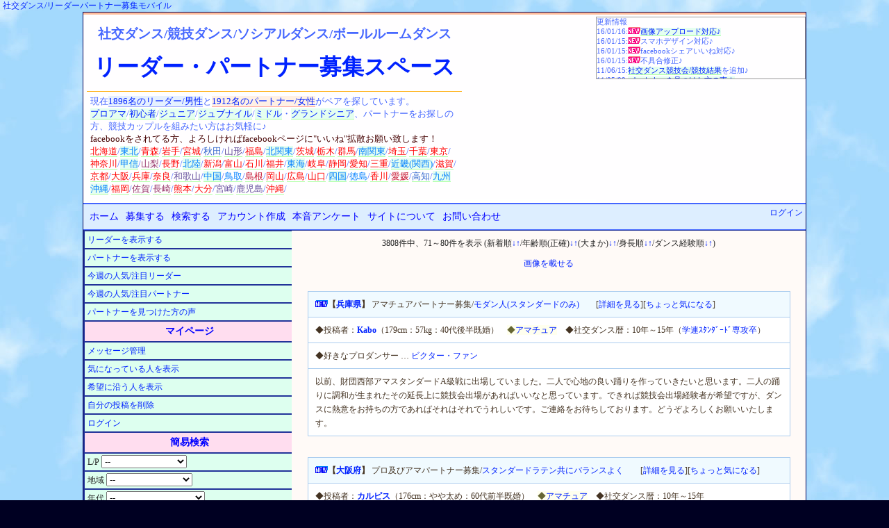

--- FILE ---
content_type: text/html;charset=euc-jp
request_url: https://www.shakodan.com/tunoru/?page_num=8&order_by=make_date-desc
body_size: 14884
content:
<html><head><title>社交ダンス/リーダーパートナー募集スペース/競技ダンス</title><meta property="og:title" content="社交ダンス/リーダーパートナー募集スペース/競技ダンス" /><meta property="og:url" content="http://wepcon.sub.jp/tunoru/" /><link rel="alternate" media="handheld" type="text/html" href="http://wepcon.sub.jp/tunoru/mobile/" />
<LINK rel=stylesheet href="style/main.css">
<meta http-equiv="Content-Type" content="text/html;" charset="EUC-JP">
<META NAME="keywords" lang="ja" content="ソシアルダンス、ボールルームダンス、ペア、カップル、ジュニア、ジュブナイル、シニア、グランドシニア">
<META name="description" content="社交ダンス競技ダンスのペア、リーダーパートナーを募集するサイトです。お見合い相手を探し、カップルで競技会、練習相手とパーティに。ソシアルダンス・ボールルームダンスを楽しもう！ジュニア/ジュブナイルからシニア/グランドシニアまで、北海道から東北/関東/中部/近畿/四国/中国/九州沖縄まで。">
<meta name="viewport" content="width=device-width,initial-scale=1">
<meta property="og:type" content="website" />
<meta property="og:image" content="http://wepcon.sub.jp/tunoru/image/samnail.jpg" />
<meta property="fb:app_id" content="1699532283667024" />
<script src="js/prototype.js" type="text/javascript" charset="EUC-JP"></script>
<script src="js/wepcon.js" type="text/javascript" charset="EUC-JP"></script>

<script src="addrajax/prototype.js"></script>
<script src="addrajax/addrajax.js" charset="UTF-8"></script>
<script><!--
    Event.observe(window,'load',function(){
        var dd = new ADDRAjax( 'pref', 'city' );
        dd.JSONDATA = 'addrajax/data';
        dd.init();
    });
//--></script>
</head>
<body>
<script async src="//pagead2.googlesyndication.com/pagead/js/adsbygoogle.js"></script>
<script>
  (adsbygoogle = window.adsbygoogle || []).push({
    google_ad_client: "ca-pub-7173966632719905",
    enable_page_level_ads: true
  });
</script>
<div id="fb-root"></div>
<script>(function(d, s, id) {
  var js, fjs = d.getElementsByTagName(s)[0];
  if (d.getElementById(id)) return;
  js = d.createElement(s); js.id = id;
  js.src = "//connect.facebook.net/ja_JP/sdk.js#xfbml=1&version=v2.5&appId=1699532283667024";
  fjs.parentNode.insertBefore(js, fjs);
}(document, 'script', 'facebook-jssdk'));</script>
<script>(function(d, s, id) {
  var js, fjs = d.getElementsByTagName(s)[0];
  if (d.getElementById(id)) return;
  js = d.createElement(s); js.id = id;
  js.src = "//connect.facebook.net/ja_JP/sdk.js#xfbml=1&version=v2.5&appId=1699532283667024";
  fjs.parentNode.insertBefore(js, fjs);
}(document, 'script', 'facebook-jssdk'));</script>
<!--
<script type="text/javascript"><!-
google_ad_client = "pub-7173966632719905";
/* 728x90, 作成済み 09/10/05 */
google_ad_slot = "6860005652";
google_ad_width = 728;
google_ad_height = 90;
//->
</script>
<script type="text/javascript"
src="http://pagead2.googlesyndication.com/pagead/show_ads.js">
</script>

<script type="text/javascript"><!-
google_ad_client = "pub-7173966632719905";
/* 728x15, 作成済み 09/10/13 */
google_ad_slot = "4338678536";
google_ad_width = 728;
google_ad_height = 15;
//->
</script>
<script type="text/javascript"
src="http://pagead2.googlesyndication.com/pagead/show_ads.js">
</script>
-->
<div align="left"><a href="http://wepcon.sub.jp/tunoru/mobile/">社交ダンス/リーダーパートナー募集モバイル</a></div>
<div id="base"><div id="ads_title_2"><!-- リパ上レスポLink -->
<ins class="adsbygoogle"
     style="display:block"
     data-ad-client="ca-pub-7173966632719905"
     data-ad-slot="8875575259"
     data-ad-format="link"></ins>
<script>
(adsbygoogle = window.adsbygoogle || []).push({});
</script>
</div><div id="title"><div class="title_1"><p class="title_sub">社交ダンス/競技ダンス/ソシアルダンス<span class="ballroomdance_pc">/ボールルームダンス</span></p><h1><a href="./">リーダー・パートナー募集スペース</a></h1><p>現在<a href="./?reqruit_type=0" class="leader">1896名のリーダー/男性</a>と<a href="./?reqruit_type=1" class="partner">1912名のパートナー/女性</a>がペアを探しています。<br><a href="./?play_style=2">プロ</a><a href="./?play_style=0">アマ</a>/<a href="./?dance_exp=1">初心者</a>/<a href="./?age_rough_group=12">ジュニア</a>/<a href="./?age_rough_group=11">ジュブナイル</a>/<a href="./?age_rough_group=14">ミドル</a>・<a href="./?age_rough_group=15">グランド</a><a href="./?age_rough_group=13">シニア</a>、パートナーをお探しの方、競技カップルを組みたい方はお気軽に♪<br><span style="color:440000">facebookをされてる方、よろしければfacebookページに"いいね"拡散お願い致します！</span><br><a style='color:rgb(3550,-1647,-3295);background-color:#ffffff;' href='?pref=北海道'>北海道</a>/<a style='color:rgb(0,127,255);' href='?pref=<東北地方>'>東北</a>/<a style='color:rgb(350,-47,-95);background-color:#ffffff;' href='?pref=青森県'>青森</a>/<a style='color:rgb(850,-297,-595);background-color:#ffffff;' href='?pref=岩手県'>岩手</a>/<a style='color:rgb(1500,-622,-1245);background-color:#ffffff;' href='?pref=宮城県'>宮城</a>/<a style='color:rgb(50,102,205);background-color:#ffffff;' href='?pref=秋田県'>秋田</a>/<a style='color:rgb(100,77,155);background-color:#ffffff;' href='?pref=山形県'>山形</a>/<a style='color:rgb(700,-222,-445);background-color:#ffffff;' href='?pref=福島県'>福島</a>/<a style='color:rgb(0,127,255);' href='?pref=<北関東>'>北関東</a>/<a style='color:rgb(1800,-772,-1545);background-color:#ffffff;' href='?pref=茨城県'>茨城</a>/<a style='color:rgb(750,-247,-495);background-color:#ffffff;' href='?pref=栃木県'>栃木</a>/<a style='color:rgb(900,-322,-645);background-color:#ffffff;' href='?pref=群馬県'>群馬</a>/<a style='color:rgb(0,127,255);' href='?pref=<南関東(首都圏)>'>南関東</a>/<a style='color:rgb(13200,-6472,-12945);background-color:#ffffff;' href='?pref=埼玉県'>埼玉</a>/<a style='color:rgb(10800,-5272,-10545);background-color:#ffffff;' href='?pref=千葉県'>千葉</a>/<a style='color:rgb(79550,-39647,-79295);background-color:#ffffff;' href='?pref=東京都'>東京</a>/<a style='color:rgb(21050,-10397,-20795);background-color:#ffffff;' href='?pref=神奈川県'>神奈川</a>/<a style='color:rgb(0,127,255);' href='?pref=<甲信地方(中部)>'>甲信</a>/<a style='color:rgb(150,52,105);background-color:#ffffff;' href='?pref=山梨県'>山梨</a>/<a style='color:rgb(700,-222,-445);background-color:#ffffff;' href='?pref=長野県'>長野</a>/<a style='color:rgb(0,127,255);' href='?pref=<北陸地方(中部)>'>北陸</a>/<a style='color:rgb(1100,-422,-845);background-color:#ffffff;' href='?pref=新潟県'>新潟</a>/<a style='color:rgb(450,-97,-195);background-color:#ffffff;' href='?pref=富山県'>富山</a>/<a style='color:rgb(300,-22,-45);background-color:#ffffff;' href='?pref=石川県'>石川</a>/<a style='color:rgb(300,-22,-45);background-color:#ffffff;' href='?pref=福井県'>福井</a>/<a style='color:rgb(0,127,255);' href='?pref=<東海地方(中部)>'>東海</a>/<a style='color:rgb(400,-72,-145);background-color:#ffffff;' href='?pref=岐阜県'>岐阜</a>/<a style='color:rgb(1700,-722,-1445);background-color:#ffffff;' href='?pref=静岡県'>静岡</a>/<a style='color:rgb(8450,-4097,-8195);background-color:#ffffff;' href='?pref=愛知県'>愛知</a>/<a style='color:rgb(700,-222,-445);background-color:#ffffff;' href='?pref=三重県'>三重</a>/<a style='color:rgb(0,127,255);' href='?pref=<近畿地方(関西)>'>近畿(関西)</a>/<a style='color:rgb(850,-297,-595);background-color:#ffffff;' href='?pref=滋賀県'>滋賀</a>/<a style='color:rgb(4900,-2322,-4645);background-color:#ffffff;' href='?pref=京都府'>京都</a>/<a style='color:rgb(19400,-9572,-19145);background-color:#ffffff;' href='?pref=大阪府'>大阪</a>/<a style='color:rgb(5700,-2722,-5445);background-color:#ffffff;' href='?pref=兵庫県'>兵庫</a>/<a style='color:rgb(700,-222,-445);background-color:#ffffff;' href='?pref=奈良県'>奈良</a>/<a style='color:rgb(100,77,155);background-color:#ffffff;' href='?pref=和歌山県'>和歌山</a>/<a style='color:rgb(0,127,255);' href='?pref=<中国地方>'>中国</a>/<a style='color:rgb(0,127,255);background-color:#ffffff;' href='?pref=鳥取県'>鳥取</a>/<a style='color:rgb(200,27,55);background-color:#ffffff;' href='?pref=島根県'>島根</a>/<a style='color:rgb(1500,-622,-1245);background-color:#ffffff;' href='?pref=岡山県'>岡山</a>/<a style='color:rgb(1050,-397,-795);background-color:#ffffff;' href='?pref=広島県'>広島</a>/<a style='color:rgb(300,-22,-45);background-color:#ffffff;' href='?pref=山口県'>山口</a>/<a style='color:rgb(0,127,255);' href='?pref=<四国地方>'>四国</a>/<a style='color:rgb(0,127,255);background-color:#ffffff;' href='?pref=徳島県'>徳島</a>/<a style='color:rgb(500,-122,-245);background-color:#ffffff;' href='?pref=香川県'>香川</a>/<a style='color:rgb(200,27,55);background-color:#ffffff;' href='?pref=愛媛県'>愛媛</a>/<a style='color:rgb(50,102,205);background-color:#ffffff;' href='?pref=高知県'>高知</a>/<a style='color:rgb(0,127,255);' href='?pref=<九州沖縄>'>九州沖縄</a>/<a style='color:rgb(3700,-1722,-3445);background-color:#ffffff;' href='?pref=福岡県'>福岡</a>/<a style='color:rgb(150,52,105);background-color:#ffffff;' href='?pref=佐賀県'>佐賀</a>/<a style='color:rgb(150,52,105);background-color:#ffffff;' href='?pref=長崎県'>長崎</a>/<a style='color:rgb(600,-172,-345);background-color:#ffffff;' href='?pref=熊本県'>熊本</a>/<a style='color:rgb(400,-72,-145);background-color:#ffffff;' href='?pref=大分県'>大分</a>/<a style='color:rgb(100,77,155);background-color:#ffffff;' href='?pref=宮崎県'>宮崎</a>/<a style='color:rgb(100,77,155);background-color:#ffffff;' href='?pref=鹿児島県'>鹿児島</a>/<a style='color:rgb(350,-47,-95);background-color:#ffffff;' href='?pref=沖縄県'>沖縄</a>/</p></div><div class="title_2"><div class="fb-page" data-href="https://www.facebook.com/lets.couple" data-tabs="timeline" data-width="500" data-height="285" data-small-header="true" data-adapt-container-width="true" data-hide-cover="false" data-show-facepile="true"><div class="fb-xfbml-parse-ignore"><blockquote cite="https://www.facebook.com/lets.couple"><a href="https://www.facebook.com/lets.couple">リーダーパートナー募集スペース</a></blockquote></div></div></div><p id="update">更新情報<br>16/01/16:<img src="./image/new_partner.gif"><a href="./?mode=upload">画像アップロード対応♪</a><br>16/01/15:<img src="./image/new_partner.gif">スマホデザイン対応♪<br>16/01/15:<img src="./image/new_partner.gif">facebookシェアいいね対応♪<br>16/01/15:<img src="./image/new_partner.gif">不具合修正♪<br>11/06/15:<a href="../competition/">社交ダンス競技会/競技結果</a>を追加♪<br>11/05/09:<a href="./?mode=voice">パートナーを見つけた方の声☆</a><br>11/04/22:<a href="./?reqruit_type=0&popularity=1">今週の注目リーダー</a>&<a href="./?reqruit_type=1&popularity=1">パートナー</a><br>11/04/11:<a href="./mypage.cgi">メッセージ管理ページ</a>追加！<br>11/04/07:<a href="./mypage.cgi?interested_dancers=1">ちょっと気になる人ページ</a>追加！<br>10/12/06:<a href="./?mode=vote">カップルの本音アンケート</a>開催！<br>10/10/15:<a href="../book/">社交ダンス書籍(本/雑誌)ナビ</a>追加♪<br>10/10/05:<a href="../movie/">社交ダンス動画ナビ</a>を追加♪<br>10/06/24:<a href="../toukou/">社交ダンス情報投稿スペース</a>を追加♪<br>10/05/16:簡易検索に煙草/結婚を追加しました♪<br>10/05/05:試験的に<a href="./?marriage=0">独身</a>/<a href="./?marriage=1">既婚</a>と、独身/既婚の希望を入力できるようにしました♪<br>10/05/05:煙草(喫煙/<a href="./?smoker=0">非喫煙</a>)についてと喫煙/<a href="./?object_smoker=3">非喫煙</a>の希望を入力できるようにしました♪<br>10/04/15:学連(学生)で検索できるようにしました♪<br>10/04/15:学連の項目に"<a href="./?gakuren_exp=4">現役スタンダード専攻</a>"と"<a href="./?gakuren_exp=5"><span class="latin">現役ラテン専攻</span></a>"の選択肢を増やしました♪<br>10/01/25:一度に<a href="./?page_num=-1">全件表示</a>できるようにしました♪<br>09/12/06:並べ替えをできるようにしました♪<br>09/12/05:簡易検索に身長を追加しました♪<br>09/12/05:表示を10件毎にしました♪<br>09/12/01:希望練習場所を自由に記述できるようにしました♪<br>09/11/26:管理人より<a href="./?command=about">お願いメッセージ</a>追加♪<br>09/11/17:<a href="./mobile">携帯/モバイル</a>対応♪<br>09/11/10:簡易検索の各項目に人数を表示♪<br>09/10/30:地域検索を簡易検索に発展♪<br>09/10/27:募集項目に好きな種目/苦手な種目<br>09/10/27:ステップ/フィガー/プロダンサーを追加<br>09/10/21:サイト内フリーワード検索を追加<br>09/10/09:都道府県の横に登録人数を表示♪<br>09/10/03:詳細を見るボタンを追加<br>09/10/03:細部修正＆調整<br>09/09/16:デザインを変更(マイナーチェンジ)<br>09/09/16:リンクページを追加<br>09/09/04:要望・お問い合わせページを追加<br>09/09/04:地方検索を追加<br>09/08/24:自己PRの文字数制限を修正<br>09/07/28:サイトオープン<br></p><div id="ads_title"><div class=ads_pc>
<!-- リパ上レスポンシブ -->
<ins class="adsbygoogle"
     style="display:block"
     data-ad-client="ca-pub-7173966632719905"
     data-ad-slot="5576175252"
     data-ad-format="auto"></ins>
<script>
(adsbygoogle = window.adsbygoogle || []).push({});
</script>
</div>
<div class=ads_sp>
<!-- リパ上レスモバ -->
<ins class="adsbygoogle"
     style="display:block"
     data-ad-client="ca-pub-7173966632719905"
     data-ad-slot="6458441650"
     data-ad-format="auto"></ins>
<script>
(adsbygoogle = window.adsbygoogle || []).push({});
</script>
</div>
</div>
</div><div class="main_menu">
<nav class="menu">
	<ul>
		<li class="off"><a href="./">ホーム</a></li>
<li class="off"><a href="./?mode=reqruit">募集する</a></li>		<li class="off"><a href="./?mode=search">検索する</a></li>
		<li class="off_wide"><a href="./?command=register">アカウント作成</a></li>
		<li class="off_wide"><a href="./?mode=vote">本音アンケート</a></li>
		<li class="off_wide"><a href="./?command=about">サイトについて</a></li>
		<li class="off_wide"><a href="./?command=contact">お問い合わせ</a></li>
		<!--<li class="off"><a href="config.cgi">設定</a></li>-->
	</ul>
</nav>
<div id="login"><a href='login.cgi'>ログイン</a></div>
</div>
<div id="sub_menu"><div class="sub_menu_1"><ul>
<li><a href="./?reqruit_type=0">リーダーを表示する</a></li>
<li><a href="./?reqruit_type=1">パートナーを表示する</a></li>
<li><a href="./?reqruit_type=0&popularity=1">今週の人気/注目リーダー</a></li>
<li><a href="./?reqruit_type=1&popularity=1">今週の人気/注目パートナー</a></li>
<!--<li><a href="./">全て表示する</a></li>-->
<li><a href="./?mode=voice">パートナーを見つけた方の声</a></li>
</ul>
<h3>マイページ</h3><ul>
<li><a href="./mypage.cgi">メッセージ管理</a></li>
<li><a href="./mypage.cgi?interested_dancers=1">気になっている人を表示</a></li>
<li><a href="./?view_hope=1">希望に沿う人を表示</a></li>
<li><a href='./?mode=delete'>自分の投稿を削除</a></li>
<li><a href='login.cgi'>ログイン</a></li>
</ul>
<form name="reqruit_dancers" action="index.cgi" method="get"><h3>簡易検索</h3><ul><li>L/P <select name="reqruit_type"><option value='-1'>--</option><option value=0>リーダー(1896)</option><option value=1>パートナー(1912)</option></select></li><li>地域 <select name="pref"><option value='-1'>--</option><option value='北海道'>北海道(71)</option><option value='<東北地方>'><東北地方></option><option value='青森県'>青森県(7)</option><option value='岩手県'>岩手県(17)</option><option value='宮城県'>宮城県(30)</option><option value='秋田県'>秋田県(1)</option><option value='山形県'>山形県(2)</option><option value='福島県'>福島県(14)</option><option value='<北関東>'><北関東></option><option value='茨城県'>茨城県(36)</option><option value='栃木県'>栃木県(15)</option><option value='群馬県'>群馬県(18)</option><option value='<南関東(首都圏)>'><南関東(首都圏)></option><option value='埼玉県'>埼玉県(264)</option><option value='千葉県'>千葉県(216)</option><option value='東京都'>東京都(1591)</option><option value='神奈川県'>神奈川県(421)</option><option value='<甲信地方(中部)>'><甲信地方(中部)></option><option value='山梨県'>山梨県(3)</option><option value='長野県'>長野県(14)</option><option value='<北陸地方(中部)>'><北陸地方(中部)></option><option value='新潟県'>新潟県(22)</option><option value='富山県'>富山県(9)</option><option value='石川県'>石川県(6)</option><option value='福井県'>福井県(6)</option><option value='<東海地方(中部)>'><東海地方(中部)></option><option value='岐阜県'>岐阜県(8)</option><option value='静岡県'>静岡県(34)</option><option value='愛知県'>愛知県(169)</option><option value='三重県'>三重県(14)</option><option value='<近畿地方(関西)>'><近畿地方(関西)></option><option value='滋賀県'>滋賀県(17)</option><option value='京都府'>京都府(98)</option><option value='大阪府'>大阪府(388)</option><option value='兵庫県'>兵庫県(114)</option><option value='奈良県'>奈良県(14)</option><option value='和歌山県'>和歌山県(2)</option><option value='<中国地方>'><中国地方></option><option value='鳥取県'>鳥取県</option><option value='島根県'>島根県(4)</option><option value='岡山県'>岡山県(30)</option><option value='広島県'>広島県(21)</option><option value='山口県'>山口県(6)</option><option value='<四国地方>'><四国地方></option><option value='徳島県'>徳島県</option><option value='香川県'>香川県(10)</option><option value='愛媛県'>愛媛県(4)</option><option value='高知県'>高知県(1)</option><option value='<九州沖縄>'><九州沖縄></option><option value='福岡県'>福岡県(74)</option><option value='佐賀県'>佐賀県(3)</option><option value='長崎県'>長崎県(3)</option><option value='熊本県'>熊本県(12)</option><option value='大分県'>大分県(8)</option><option value='宮崎県'>宮崎県(2)</option><option value='鹿児島県'>鹿児島県(2)</option><option value='沖縄県'>沖縄県(7)</option></select></li><li>年代 <select name="age_rough_group"><option value='-1'>--</option><option value=0>10歳未満(14)</option><option value=1>10代(112)</option><option value=2>20代(1547)</option><option value=3>30代(983)</option><option value=4>40代(465)</option><option value=5>50代(422)</option><option value=6>60代(232)</option><option value=7>70代(31)</option><option value=8>80代(2)</option><option value=9>90代</option><option value=10>100歳以上</option><option value=11>ジュブナイル(21)</option><option value=12>ジュニア(52)</option><option value=13>シニア(1595)</option><option value=14>ミドルシニア(945)</option><option value=15>グランドシニア(510)</option></select></li><li>身長 <select name="height_group"><option value='-1'>--</option><option value=0>150cm未満(39)</option><option value=1>150～159cm(915)</option><option value=2>160～169cm(1362)</option><option value=3>170～179cm(1267)</option><option value=4>180～189cm(222)</option><option value=5>190cm以上(3)</option></select></li><li>A/P <select name="play_style"><option value='-1'>--</option><option value=0>アマチュア(2852)</option><option value=1>プロ志望(310)</option><option value=2>プロ(646)</option></select></li><li>S/L <select name="dance_style"><option value='-1'>--</option><option value=0>どちらでも良い(616)</option><option value=1>ｽﾀﾝﾀﾞｰﾄﾞのみ(554)</option><option value=2>ｽﾀﾝﾒｲﾝ両方(789)</option><option value=3>ラテンのみ(237)</option><option value=4>ﾗﾃﾝﾒｲﾝ両方(672)</option><option value=5>ﾊﾞﾗﾝｽよく両方(680)</option><option value=6>その都度両方(260)</option></select></li><li>学連<select name="gakuren_exp"><option value='-1'>--</option><option value=0>経験なし(2286)</option><option value=1>経験あり(394)</option><option value=2>ｽﾀﾝﾀﾞｰﾄﾞ専攻卒(552)</option><option value=3>ラテン専攻卒(504)</option><option value=4>現役ｽﾀﾝﾀﾞｰﾄﾞ(37)</option><option value=5>現役ラテン(35)</option></select></li><li>級Ｌ/JBDF<select name="latin_jbdf"><option value='-1'>--</option><option value=0>なし(3077)</option><option value=1>アマ６級(1)</option><option value=2>アマ５級</option><option value=3>アマ４級</option><option value=4>アマ３級(2)</option><option value=5>アマ２級(1)</option><option value=6>アマ１級(3)</option><option value=7>アマＧ級(4)</option><option value=8>アマＦ級(9)</option><option value=9>アマＥ級(18)</option><option value=10>アマＤ級(59)</option><option value=11>アマＣ級(133)</option><option value=12>アマＢ級(187)</option><option value=13>アマＡ級(82)</option><option value=14>アマＳＡ級</option><option value=15>プロＤ級(54)</option><option value=16>プロＣ級(112)</option><option value=17>プロＢ級(56)</option><option value=18>プロＡ級(10)</option><option value=19>プロＳＡ級</option></select></li><li>級Ｌ/DSCJ<select name="latin_jdsf"><option value='-1'>--</option><option value=0>なし(3321)</option><option value=1>アマ６級</option><option value=2>アマ５級</option><option value=3>アマ４級</option><option value=4>アマ３級(5)</option><option value=5>アマ２級(2)</option><option value=6>アマ１級(5)</option><option value=7>アマＤ級(52)</option><option value=8>アマＣ級(86)</option><option value=9>アマＢ級(110)</option><option value=10>アマＡ級(167)</option><option value=11>アマＳＡ級</option><option value=12>プロＤ級(13)</option><option value=13>プロＣ級(8)</option><option value=14>プロＢ級(10)</option><option value=15>プロＡ級(29)</option><option value=16>プロＳＡ級</option></select></li><li>級Ｌ/JCF　<select name="latin_jcf"><option value='-1'>--</option><option value=0>なし(3688)</option><option value=1>アマ６級</option><option value=2>アマ５級</option><option value=3>アマ４級</option><option value=4>アマ３級</option><option value=5>アマ２級(1)</option><option value=6>アマ１級(1)</option><option value=7>アマＤ級(8)</option><option value=8>アマＣ級(17)</option><option value=9>アマＢ級(19)</option><option value=10>アマＡ級(25)</option><option value=11>アマＳＡ級</option><option value=12>プロＤ級(6)</option><option value=13>プロＣ級(7)</option><option value=14>プロＢ級(8)</option><option value=15>プロＡ級(28)</option><option value=16>プロＳＡ級</option></select></li><li>級Ｓ/JBDF<select name="standard_jbdf"><option value='-1'>--</option><option value=0>なし(2973)</option><option value=1>アマ６級</option><option value=2>アマ５級</option><option value=3>アマ４級</option><option value=4>アマ３級</option><option value=5>アマ２級(1)</option><option value=6>アマ１級(6)</option><option value=7>アマＧ級(2)</option><option value=8>アマＦ級(15)</option><option value=9>アマＥ級(19)</option><option value=10>アマＤ級(76)</option><option value=11>アマＣ級(190)</option><option value=12>アマＢ級(206)</option><option value=13>アマＡ級(56)</option><option value=14>アマＳＡ級(1)</option><option value=15>プロＤ級(72)</option><option value=16>プロＣ級(145)</option><option value=17>プロＢ級(41)</option><option value=18>プロＡ級(4)</option><option value=19>プロＳＡ級(1)</option></select></li><li>級Ｓ/DSCJ<select name="standard_jdsf"><option value='-1'>--</option><option value=0>なし(3199)</option><option value=1>アマ６級</option><option value=2>アマ５級</option><option value=3>アマ４級</option><option value=4>アマ３級(1)</option><option value=5>アマ２級(3)</option><option value=6>アマ１級(6)</option><option value=7>アマＤ級(64)</option><option value=8>アマＣ級(104)</option><option value=9>アマＢ級(154)</option><option value=10>アマＡ級(212)</option><option value=11>アマＳＡ級(1)</option><option value=12>プロＤ級(16)</option><option value=13>プロＣ級(15)</option><option value=14>プロＢ級(13)</option><option value=15>プロＡ級(20)</option><option value=16>プロＳＡ級</option></select></li><li>級Ｓ/JCF　<select name="standard_jcf"><option value='-1'>--</option><option value=0>なし(3654)</option><option value=1>アマ６級</option><option value=2>アマ５級(1)</option><option value=3>アマ４級</option><option value=4>アマ３級</option><option value=5>アマ２級</option><option value=6>アマ１級(2)</option><option value=7>アマＤ級(12)</option><option value=8>アマＣ級(17)</option><option value=9>アマＢ級(23)</option><option value=10>アマＡ級(40)</option><option value=11>アマＳＡ級</option><option value=12>プロＤ級(6)</option><option value=13>プロＣ級(5)</option><option value=14>プロＢ級(24)</option><option value=15>プロＡ級(24)</option><option value=16>プロＳＡ級</option></select></li><li>煙草 <select name="smoker"><option value='-1'>--</option><option value=0>非喫煙者(2818)</option><option value=1>喫煙者(115)</option></select></li><li>結婚 <select name="marriage"><option value='-1'>--</option><option value=0>独身(2116)</option><option value=1>既婚(695)</option></select></li><li style="text-align:center;"><input type="submit" name="submit" value="探す"></li></ul></form><div class="ads_sub_menu_2"><!-- リパ左レスポ -->
<ins class="adsbygoogle"
     style="display:block"
     data-ad-client="ca-pub-7173966632719905"
     data-ad-slot="4059182050"
     data-ad-format="vertical"></ins>
<script>
(adsbygoogle = window.adsbygoogle || []).push({});
</script>
</div><h3>サイト内フリーワード検索</h3><div class="ads_search">
<form action="http://wepcon.sub.jp/tunoru/search.cgi" id="cse-search-box">
  <div>
    <input type="hidden" name="cx" value="partner-pub-7173966632719905:4ytycmq1zv3" />
    <input type="hidden" name="cof" value="FORID:11" />
    <input type="hidden" name="ie" value="EUC-JP" />
    <input type="text" name="q" size="20" />
    <input type="submit" name="sa" value="&#x691c;&#x7d22;" />
  </div>
</form>
<script type="text/javascript" src="http://www.google.co.jp/cse/brand?form=cse-search-box&amp;lang=ja"></script>
</div>
<h3>社交ダンス姉妹サイト</h3><ul><li><a href="../circle/">社交ダンスサークル募集</a></li><li><a href="http://hb.afl.rakuten.co.jp/hgc/0c51bf04.97f87d48.0c51bf04.97f87d48/_RTogcl10000001?pc=http%3A%2F%2Fecustom.listing.rakuten.co.jp%2Frms%2Fsd%2Fecustom%2Fmall%3Fg%3D214682%26nm%3D%25BC%25D2%25B8%25F2%25A5%25C0%25A5%25F3%25A5%25B9%25A5%25A6%25A5%25A7%25A5%25A2%2528%25A5%25C9%25A5%25EC%25A5%25B9%252F%25CE%25FD%25BD%25AC%25C3%25E5%2529%25A5%25B7%25A5%25E7%25A5%25C3%25A5%25D7%26bk%3Dwepcon.sub.jp%252Ftunoru%252F%26hd%3D%26cl%3DC00012%26aid%3D0c51bf04.97f87d48" target="_blank">社交ダンスドレス衣装</a></li><li><a href="http://wepcon.sub.jp/toukou/?facilities=10">社交ダンス練習場レッスン</a></li><li><a href="../movie/">社交ダンス動画ステップ</a></li><li><a href="../book/">社交ダンス書籍(本/雑誌)</a></li><li><a href="../competition/">社交ダンス競技会/競技結果</a></li><li><a href="./link.cgi">リンク</a></li></ul></div><div class="sub_menu_2"><h3>社交ダンス競技アイテム</h3><div class="padding_less"><div class="rakuten_300"><a href="http://hb.afl.rakuten.co.jp/hgc/0c60650f.a361697b.0c606510.f1c749c7/?pc=http%3a%2f%2fitem.rakuten.co.jp%2fayukaman%2fitem_sk-1-80%2f%3fscid%3daf_link_img&amp;m=http%3a%2f%2fm.rakuten.co.jp%2fayukaman%2fi%2f10001166%2f" target="_blank"><img src ="http://hbb.afl.rakuten.co.jp/hgb/?pc=http%3a%2f%2fthumbnail.image.rakuten.co.jp%2f%400_mall%2fayukaman%2fcabinet%2fweb_img%2fimg62581945.jpg%3f_ex%3d300x300&amp;m=http%3a%2f%2fthumbnail.image.rakuten.co.jp%2f%400_mall%2fayukaman%2fcabinet%2fweb_img%2fimg62581945.jpg%3f_ex%3d80x80" border="0"></a><a href="http://hb.afl.rakuten.co.jp/hgc/14b262fd.862403b9.14b262fe.5e6e5fc2/?pc=http%3a%2f%2fitem.rakuten.co.jp%2fmydream-shop%2f0070-1158%2f%3fscid%3daf_link_img&amp;m=http%3a%2f%2fm.rakuten.co.jp%2fmydream-shop%2fi%2f10000153%2f" target="_blank"><img src ="http://hbb.afl.rakuten.co.jp/hgb/?pc=http%3a%2f%2fthumbnail.image.rakuten.co.jp%2f%400_mall%2fmydream-shop%2fcabinet%2fproduct_thum01%2f0070-1158_001.jpg%3f_ex%3d300x300&amp;m=http%3a%2f%2fthumbnail.image.rakuten.co.jp%2f%400_mall%2fmydream-shop%2fcabinet%2fproduct_thum01%2f0070-1158_001.jpg%3f_ex%3d80x80" border="0"></a><a href="http://hb.afl.rakuten.co.jp/hgc/14b2636d.6d099b17.14b2636e.1379bd93/?pc=http%3a%2f%2fitem.rakuten.co.jp%2fnubra%2fsb_br%2f%3fscid%3daf_link_img&amp;m=http%3a%2f%2fm.rakuten.co.jp%2fnubra%2fi%2f10000545%2f" target="_blank"><img src ="http://hbb.afl.rakuten.co.jp/hgb/?pc=http%3a%2f%2fthumbnail.image.rakuten.co.jp%2f%400_mall%2fnubra%2fcabinet%2finner%2fsbb_01.jpg%3f_ex%3d300x300&amp;m=http%3a%2f%2fthumbnail.image.rakuten.co.jp%2f%400_mall%2fnubra%2fcabinet%2finner%2fsbb_01.jpg%3f_ex%3d80x80" border="0"></a><a href="http://hb.afl.rakuten.co.jp/hgc/0c623b7d.f25902e7.0c623b7e.c2df8c15/?pc=http%3a%2f%2fitem.rakuten.co.jp%2fdance-ss%2fa2176-75%2f%3fscid%3daf_link_img&amp;m=http%3a%2f%2fm.rakuten.co.jp%2fdance-ss%2fi%2f10000629%2f" target="_blank"><img src ="http://hbb.afl.rakuten.co.jp/hgb/?pc=http%3a%2f%2fthumbnail.image.rakuten.co.jp%2f%400_mall%2fdance-ss%2fcabinet%2flatin%2fa2176-75-1.jpg%3f_ex%3d300x300&amp;m=http%3a%2f%2fthumbnail.image.rakuten.co.jp%2f%400_mall%2fdance-ss%2fcabinet%2flatin%2fa2176-75-1.jpg%3f_ex%3d80x80" border="0"></a><a href="http://hb.afl.rakuten.co.jp/hgc/14b2637b.e98c1ed8.14b2637c.580f7402/?pc=http%3a%2f%2fitem.rakuten.co.jp%2fauc-barzaz%2fhb-2053%2f%3fscid%3daf_link_img&amp;m=http%3a%2f%2fm.rakuten.co.jp%2fauc-barzaz%2fi%2f10001631%2f" target="_blank"><img src ="http://hbb.afl.rakuten.co.jp/hgb/?pc=http%3a%2f%2fthumbnail.image.rakuten.co.jp%2f%400_mall%2fauc-barzaz%2fcabinet%2fnew%2fhb-2053_1.jpg%3f_ex%3d300x300&amp;m=http%3a%2f%2fthumbnail.image.rakuten.co.jp%2f%400_mall%2fauc-barzaz%2fcabinet%2fnew%2fhb-2053_1.jpg%3f_ex%3d80x80" border="0"></a><a href="http://hb.afl.rakuten.co.jp/hgc/0c623b7d.f25902e7.0c623b7e.c2df8c15/?pc=http%3a%2f%2fitem.rakuten.co.jp%2fdance-ss%2ff3016-11%2f%3fscid%3daf_link_img&amp;m=http%3a%2f%2fm.rakuten.co.jp%2fdance-ss%2fi%2f10000556%2f" target="_blank"><img src ="http://hbb.afl.rakuten.co.jp/hgb/?pc=http%3a%2f%2fthumbnail.image.rakuten.co.jp%2f%400_mall%2fdance-ss%2fcabinet%2fmens_latin%2ff3016-11-1b.jpg%3f_ex%3d300x300&amp;m=http%3a%2f%2fthumbnail.image.rakuten.co.jp%2f%400_mall%2fdance-ss%2fcabinet%2fmens_latin%2ff3016-11-1b.jpg%3f_ex%3d80x80" border="0"></a></div><div class="rakuten_128"><table border="0" cellpadding="0" cellspacing="0"><tr><td valign="top"><div style="border:1px none #000000;margin:0px;padding:6px 0px;background-color:#ffffff;width:160px;text-align:center;float:left"><a href="http://hb.afl.rakuten.co.jp/hgc/0c60650f.a361697b.0c606510.f1c749c7/?pc=http%3a%2f%2fitem.rakuten.co.jp%2fayukaman%2fitem_sk-1-80%2f%3fscid%3daf_link_tbl&amp;m=http%3a%2f%2fm.rakuten.co.jp%2fayukaman%2fi%2f10001166%2f" target="_blank" style="color:#0000ff;"><img src="http://hbb.afl.rakuten.co.jp/hgb/?pc=http%3a%2f%2fthumbnail.image.rakuten.co.jp%2f%400_mall%2fayukaman%2fcabinet%2fweb_img%2fimg62581945.jpg%3f_ex%3d128x128&amp;m=http%3a%2f%2fthumbnail.image.rakuten.co.jp%2f%400_mall%2fayukaman%2fcabinet%2fweb_img%2fimg62581945.jpg%3f_ex%3d80x80" alt="ロングスカート 社交ダンス 発表会 結婚式 フォーマル ステージ衣装 ドレス コーラス衣装 社交..." border="0" style="margin:0px;padding:0px"></a><p style="font-size:12px;line-height:1.4em;text-align:left;margin:0px;padding:2px 6px"><a href="http://hb.afl.rakuten.co.jp/hgc/0c60650f.a361697b.0c606510.f1c749c7/?pc=http%3a%2f%2fitem.rakuten.co.jp%2fayukaman%2fitem_sk-1-80%2f%3fscid%3daf_link_tbl&amp;m=http%3a%2f%2fm.rakuten.co.jp%2fayukaman%2fi%2f10001166%2f" target="_blank" style="color:#0000ff;">ロングスカート 社交ダンス 発表会 結婚式 フォーマル ステージ衣装 ドレス コーラス衣装 社交...</a><br><span style="color:#000000;">価格：3,280円（税込、送料別）</span><br></p></div></td></tr></table><table border="0" cellpadding="0" cellspacing="0"><tr><td valign="top"><div style="border:1px none #000000;margin:0px;padding:6px 0px;background-color:#ffffff;width:160px;text-align:center;float:left"><a href="http://hb.afl.rakuten.co.jp/hgc/14b262fd.862403b9.14b262fe.5e6e5fc2/?pc=http%3a%2f%2fitem.rakuten.co.jp%2fmydream-shop%2f0070-1158%2f%3fscid%3daf_link_tbl&amp;m=http%3a%2f%2fm.rakuten.co.jp%2fmydream-shop%2fi%2f10000153%2f" target="_blank" style="color:#0000ff;"><img src="http://hbb.afl.rakuten.co.jp/hgb/?pc=http%3a%2f%2fthumbnail.image.rakuten.co.jp%2f%400_mall%2fmydream-shop%2fcabinet%2fproduct_thum01%2f0070-1158_001.jpg%3f_ex%3d128x128&amp;m=http%3a%2f%2fthumbnail.image.rakuten.co.jp%2f%400_mall%2fmydream-shop%2fcabinet%2fproduct_thum01%2f0070-1158_001.jpg%3f_ex%3d80x80" alt="ドリーム プロイデア PROIDEA 背筋補整 背筋補整ベルト 背筋伸ばし 背筋サポートインナー 猫背 ..." border="0" style="margin:0px;padding:0px"></a><p style="font-size:12px;line-height:1.4em;text-align:left;margin:0px;padding:2px 6px"><a href="http://hb.afl.rakuten.co.jp/hgc/14b262fd.862403b9.14b262fe.5e6e5fc2/?pc=http%3a%2f%2fitem.rakuten.co.jp%2fmydream-shop%2f0070-1158%2f%3fscid%3daf_link_tbl&amp;m=http%3a%2f%2fm.rakuten.co.jp%2fmydream-shop%2fi%2f10000153%2f" target="_blank" style="color:#0000ff;">ドリーム プロイデア PROIDEA 背筋補整 背筋補整ベルト 背筋伸ばし 背筋サポートインナー 猫背 ...</a><br><span style="color:#000000;">価格：7,179円（税込、送料込）</span><br></p></div></td></tr></table><table border="0" cellpadding="0" cellspacing="0"><tr><td valign="top"><div style="border:1px none #000000;margin:0px;padding:6px 0px;background-color:#ffffff;width:160px;text-align:center;float:left"><a href="http://hb.afl.rakuten.co.jp/hgc/14b26302.befdf6b0.14b26303.507f416d/?pc=http%3a%2f%2fitem.rakuten.co.jp%2fzeroen%2fco7228bt%2f%3fscid%3daf_link_tbl&amp;m=http%3a%2f%2fm.rakuten.co.jp%2fzeroen%2fi%2f10943048%2f" target="_blank" style="color:#0000ff;"><img src="http://hbb.afl.rakuten.co.jp/hgb/?pc=http%3a%2f%2fthumbnail.image.rakuten.co.jp%2f%400_mall%2fzeroen%2fcabinet%2f250845603a92d1037c%2fco7228bt.jpg%3f_ex%3d128x128&amp;m=http%3a%2f%2fthumbnail.image.rakuten.co.jp%2f%400_mall%2fzeroen%2fcabinet%2f250845603a92d1037c%2fco7228bt.jpg%3f_ex%3d80x80" alt="あらゆる社交ダンス・シーンで定番の曲を収録。レッツダンス　POPS編　NKCD-7641?46" border="0" style="margin:0px;padding:0px"></a><p style="font-size:12px;line-height:1.4em;text-align:left;margin:0px;padding:2px 6px"><a href="http://hb.afl.rakuten.co.jp/hgc/14b26302.befdf6b0.14b26303.507f416d/?pc=http%3a%2f%2fitem.rakuten.co.jp%2fzeroen%2fco7228bt%2f%3fscid%3daf_link_tbl&amp;m=http%3a%2f%2fm.rakuten.co.jp%2fzeroen%2fi%2f10943048%2f" target="_blank" style="color:#0000ff;">あらゆる社交ダンス・シーンで定番の曲を収録。レッツダンス　POPS編　NKCD-7641?46</a><br><span style="color:#000000;">価格：11,311円（税込、送料込）</span><br></p></div></td></tr></table><table border="0" cellpadding="0" cellspacing="0"><tr><td valign="top"><div style="border:1px none #000000;margin:0px;padding:6px 0px;background-color:#ffffff;width:160px;text-align:center;float:left"><a href="http://hb.afl.rakuten.co.jp/hgc/14b2636d.6d099b17.14b2636e.1379bd93/?pc=http%3a%2f%2fitem.rakuten.co.jp%2fnubra%2fsb_br%2f%3fscid%3daf_link_tbl&amp;m=http%3a%2f%2fm.rakuten.co.jp%2fnubra%2fi%2f10000545%2f" target="_blank" style="color:#0000ff;"><img src="http://hbb.afl.rakuten.co.jp/hgb/?pc=http%3a%2f%2fthumbnail.image.rakuten.co.jp%2f%400_mall%2fnubra%2fcabinet%2finner%2fsbb_01.jpg%3f_ex%3d128x128&amp;m=http%3a%2f%2fthumbnail.image.rakuten.co.jp%2f%400_mall%2fnubra%2fcabinet%2finner%2fsbb_01.jpg%3f_ex%3d80x80" alt="背中のあいたドレスやオフショルのドレスに【送料無料】【社交ダンス用インナー】スキンボディ..." border="0" style="margin:0px;padding:0px"></a><p style="font-size:12px;line-height:1.4em;text-align:left;margin:0px;padding:2px 6px"><a href="http://hb.afl.rakuten.co.jp/hgc/14b2636d.6d099b17.14b2636e.1379bd93/?pc=http%3a%2f%2fitem.rakuten.co.jp%2fnubra%2fsb_br%2f%3fscid%3daf_link_tbl&amp;m=http%3a%2f%2fm.rakuten.co.jp%2fnubra%2fi%2f10000545%2f" target="_blank" style="color:#0000ff;">背中のあいたドレスやオフショルのドレスに【送料無料】【社交ダンス用インナー】スキンボディ...</a><br><span style="color:#000000;">価格：7,549円（税込、送料込）</span><br></p></div></td></tr></table><table border="0" cellpadding="0" cellspacing="0"><tr><td valign="top"><div style="border:1px none #000000;margin:0px;padding:6px 0px;background-color:#ffffff;width:160px;text-align:center;float:left"><a href="http://hb.afl.rakuten.co.jp/hgc/0c390d91.567596c4.0c390d92.177ec500/?pc=http%3a%2f%2fitem.rakuten.co.jp%2fdance%2fcap-502%2f%3fscid%3daf_link_tbl&amp;m=http%3a%2f%2fm.rakuten.co.jp%2fdance%2fi%2f10001389%2f" target="_blank" style="color:#0000ff;"><img src="http://hbb.afl.rakuten.co.jp/hgb/?pc=http%3a%2f%2fthumbnail.image.rakuten.co.jp%2f%400_mall%2fdance%2fcabinet%2fgoods%2fcap502.jpg%3f_ex%3d128x128&amp;m=http%3a%2f%2fthumbnail.image.rakuten.co.jp%2f%400_mall%2fdance%2fcabinet%2fgoods%2fcap502.jpg%3f_ex%3d80x80" alt="ダンス シューズ 社交ダンス シューズ【モニシャン】ダンス 用品 靴　CAP-502★ダンスシューズ..." border="0" style="margin:0px;padding:0px"></a><p style="font-size:12px;line-height:1.4em;text-align:left;margin:0px;padding:2px 6px"><a href="http://hb.afl.rakuten.co.jp/hgc/0c390d91.567596c4.0c390d92.177ec500/?pc=http%3a%2f%2fitem.rakuten.co.jp%2fdance%2fcap-502%2f%3fscid%3daf_link_tbl&amp;m=http%3a%2f%2fm.rakuten.co.jp%2fdance%2fi%2f10001389%2f" target="_blank" style="color:#0000ff;">ダンス シューズ 社交ダンス シューズ【モニシャン】ダンス 用品 靴　CAP-502★ダンスシューズ...</a><br><span style="color:#000000;">価格：450円（税込、送料別）</span><br></p></div></td></tr></table><table border="0" cellpadding="0" cellspacing="0"><tr><td valign="top"><div style="border:1px none #000000;margin:0px;padding:6px 0px;background-color:#ffffff;width:160px;text-align:center;float:left"><a href="http://hb.afl.rakuten.co.jp/hgc/14b2637b.e98c1ed8.14b2637c.580f7402/?pc=http%3a%2f%2fitem.rakuten.co.jp%2fauc-barzaz%2fhb-2053%2f%3fscid%3daf_link_tbl&amp;m=http%3a%2f%2fm.rakuten.co.jp%2fauc-barzaz%2fi%2f10001631%2f" target="_blank" style="color:#0000ff;"><img src="http://hbb.afl.rakuten.co.jp/hgb/?pc=http%3a%2f%2fthumbnail.image.rakuten.co.jp%2f%400_mall%2fauc-barzaz%2fcabinet%2fnew%2fhb-2053_1.jpg%3f_ex%3d128x128&amp;m=http%3a%2f%2fthumbnail.image.rakuten.co.jp%2f%400_mall%2fauc-barzaz%2fcabinet%2fnew%2fhb-2053_1.jpg%3f_ex%3d80x80" alt="ドレスに合うチョーカー ドレスネックレス パーティー チョーカー 首飾り パーティー パールの..." border="0" style="margin:0px;padding:0px"></a><p style="font-size:12px;line-height:1.4em;text-align:left;margin:0px;padding:2px 6px"><a href="http://hb.afl.rakuten.co.jp/hgc/14b2637b.e98c1ed8.14b2637c.580f7402/?pc=http%3a%2f%2fitem.rakuten.co.jp%2fauc-barzaz%2fhb-2053%2f%3fscid%3daf_link_tbl&amp;m=http%3a%2f%2fm.rakuten.co.jp%2fauc-barzaz%2fi%2f10001631%2f" target="_blank" style="color:#0000ff;">ドレスに合うチョーカー ドレスネックレス パーティー チョーカー 首飾り パーティー パールの...</a><br><span style="color:#000000;">価格：3,580円（税込、送料込）</span><br></p></div></td></tr></table><table border="0" cellpadding="0" cellspacing="0"><tr><td valign="top"><div style="border:1px none #000000;margin:0px;padding:6px 0px;background-color:#ffffff;width:160px;text-align:center;float:left"><a href="http://hb.afl.rakuten.co.jp/hgc/0c390d91.567596c4.0c390d92.177ec500/?pc=http%3a%2f%2fitem.rakuten.co.jp%2fdance%2ffx5107%2f%3fscid%3daf_link_tbl&amp;m=http%3a%2f%2fm.rakuten.co.jp%2fdance%2fi%2f10003031%2f" target="_blank" style="color:#0000ff;"><img src="http://hbb.afl.rakuten.co.jp/hgb/?pc=http%3a%2f%2fthumbnail.image.rakuten.co.jp%2f%400_mall%2fdance%2fcabinet%2fwomen-mdn-ltn%2ffx5107.jpg%3f_ex%3d128x128&amp;m=http%3a%2f%2fthumbnail.image.rakuten.co.jp%2f%400_mall%2fdance%2fcabinet%2fwomen-mdn-ltn%2ffx5107.jpg%3f_ex%3d80x80" alt="レディース ダンス シューズ 社交ダンス シューズ【モニシャン】【約4週間でお届け】　社交ダン..." border="0" style="margin:0px;padding:0px"></a><p style="font-size:12px;line-height:1.4em;text-align:left;margin:0px;padding:2px 6px"><a href="http://hb.afl.rakuten.co.jp/hgc/0c390d91.567596c4.0c390d92.177ec500/?pc=http%3a%2f%2fitem.rakuten.co.jp%2fdance%2ffx5107%2f%3fscid%3daf_link_tbl&amp;m=http%3a%2f%2fm.rakuten.co.jp%2fdance%2fi%2f10003031%2f" target="_blank" style="color:#0000ff;">レディース ダンス シューズ 社交ダンス シューズ【モニシャン】【約4週間でお届け】　社交ダン...</a><br><span style="color:#000000;">価格：8,640円（税込、送料込）</span><br></p></div></td></tr></table></div></div></div><div class="ads_sub_menu_2"></div></div><div id="main_contents"><div id="reqruit_dancers">3808件中、71～80件を表示 (新着順<a href='./?order_by=make_date-desc&page_num=8'>↓</a><a href='./?order_by=make_date-asc&page_num=8'>↑</a>/年齢順(正確)<a href='./?order_by=age-desc&page_num=8'>↓</a><a href='./?order_by=age_rough-asc&page_num=8'>↑</a>(大まか)<a href='./?order_by=age_rough-desc&page_num=8'>↓</a><a href='./?order_by=age-asc&page_num=8'>↑</a>/身長順<a href='./?order_by=height-desc&page_num=8'>↓</a><a href='./?order_by=height-asc&page_num=8'>↑</a>/ダンス経験順<a href='./?order_by=dance_exp-desc&page_num=8'>↓</a><a href='./?order_by=dance_exp-asc&page_num=8'>↑</a>)<div class="view_dancers"><a href="./?mode=upload">画像を載せる</a></div><form name="reqruit_dancers" action="index.cgi" method="post"><table class="view_dancers"><tr><td class="header"><img src='./image/new_leader.gif'><span class='bold'>【<a href='./?pref=%CA%BC%B8%CB%B8%A9'>兵庫県</a>】</span> アマチュアパートナー募集/<a href='./?dance_style=1'>モダン人(スタンダードのみ)</a>　　[<a href='./?id=14776'>詳細を見る</a>][<a href='./?add_list=14776'>ちょっと気になる</a>]<!-- [編集] [削除]--></td></tr><tr><td>◆投稿者：<a href='./?id=14776' class='bold'>Kabo</a>（179cm：57kg：40代後半既婚）　<span class='pro'>◆<a href='./?play_style=0'>アマチュア</a></span>　◆社交ダンス暦：10年～15年（<a href='./?gakuren_exp=2'>学連ｽﾀﾝﾀﾞｰﾄﾞ専攻卒</a>）</td></tr><tr><td colspan='2'>◆好きなプロダンサー … <a href='../dancers/?id=29'>ビクター・ファン</a> </td></tr><tr><td>以前、財団西部アマスタンダードA級戦に出場していました。二人で心地の良い踊りを作っていきたいと思います。二人の踊りに調和が生まれたその延長上に競技会出場があればいいなと思っています。できれば競技会出場経験者が希望ですが、ダンスに熱意をお持ちの方であればそれはそれでうれしいです。ご連絡をお待ちしております。どうぞよろしくお願いいたします。</td></tr></table><table class="view_dancers"><tr><td class="header"><img src='./image/new_leader.gif'><span class='bold'>【<a href='./?pref=%C2%E7%BA%E5%C9%DC'>大阪府</a>】</span> プロ及びアマパートナー募集/<a href='./?dance_style=5'>スタンダードラテン共にバランスよく</a>　　[<a href='./?id=13038'>詳細を見る</a>][<a href='./?add_list=13038'>ちょっと気になる</a>]<!-- [編集] [削除]--></td></tr><tr><td>◆投稿者：<a href='./?id=13038' class='bold'>カルピス</a>（176cm：やや太め：60代前半既婚）　<span class='pro'>◆<a href='./?play_style=0'>アマチュア</a></span>　◆社交ダンス暦：10年～15年<br>◆希望練習場 … 大阪市内、難波、梅田ウィング、ゴールデンパレス</td></tr><tr><td colspan='2'><span class="standard">◆好きな種目モダン … <a href='./?favorite_standard=2'>スローフォックストロット</a>(タンゴ、ワルツ、ヴェニーズワルツ)</span><br><span class="latin">◆好きな種目ラテン … <a href='./?favorite_latin=2'>ルンバ(Rumba)</a></span></td></tr><tr><td colspan='2'><span class="standard">◆苦手な種目モダン … クイックステップ</span><br><span class="latin">◆苦手な種目ラテン … ジャイブ(Jive)</span></td></tr><tr><td colspan='2'>◆好きなプロダンサー … <a href='../dancers/?id=93'>英和・田中</a> </td></tr><tr><td>大阪市内で練習して頂ける方募集 

競技も希望の方もOKです。

ラテン＆スタンダード

スタンダードのみでもOK


よろしくお願いします。

土日曜日の昼がベスト。

平日夜　等

練習お願いします。
</td></tr></table><table class="view_dancers partner"><tr><td class="header"><img src='./image/new_partner.gif'><span class='bold'>【<a href='./?pref=%C5%EC%B5%FE%C5%D4'>東京都</a>】</span> アマチュアリーダー募集/<a href='./?dance_style=2'>スタンダードメインで両方</a>　　[<a href='./?id=10505'>詳細を見る</a>][<a href='./?add_list=10505'>ちょっと気になる</a>]<!-- [編集] [削除]--></td></tr><tr><td>◆投稿者：<a href='./?id=10505' class='bold'>ねいたん</a>（162cm：標準的：40代前半既婚）　<span class='pro'>◆<a href='./?play_style=0'>アマチュア</a></span>　◆社交ダンス暦：15年以上<br>◆希望練習場 … <a href='./?training_field_id=3'>富士学院</a>、IDCなど都内近郊</td></tr><tr><td colspan='2'><span class="standard">◆持ち級Standard … <a href='./?standard_jbdf=11'>JBDF(財団)アマＣ級</a>、<a href='./?standard_jdsf=9'>DSCJ全日本統一級(JDSF/JDC/JPBDA)アマＢ級</a></span><br><span class="latin">◆持ち級Latin … <a href='./?latin_jbdf=11'>JBDF(財団)アマＣ級</a></span></td></tr><tr><td colspan='2'><span class="standard">◆好きな種目モダン … <a href='./?favorite_standard=2'>スローフォックストロット</a>(音楽が好き)</span><br><span class="latin">◆好きな種目ラテン … <a href='./?favorite_latin=1'>サンバ(Samba)</a>(音楽が好き)</span></td></tr><tr><td>コロナ前に少し競技会に出ていて、競技会お休みしていましたが、カップルレッスンや練習をして競技会（選手権など）に一緒に出てくださるリーダーさんを探しています。
B2　クロスタイプ
モダンもラテンも都内JBDF-A級の先生に個人レッスン受けてます。
競技会経験者の方希望。
モダンメインですが、モダン：ラテン＝９：１くらいでしたら要相談。

仕事がありますので、夜20時以降の練習やレッスンになります。
練習、レッスン含めて週1.2回希望。火曜、水曜、金曜あたり？
練習はIDC、富士学院、上野など

本人も家人も非喫煙者の方お願いします。
</td></tr></table><table class="view_dancers"><tr><td class="header"><img src='./image/new_leader.gif'><span class='bold'>【<a href='./?pref=%C5%EC%B5%FE%C5%D4'>東京都</a>】</span> アマチュアパートナー募集/<a href='./?dance_style=4'>ラテンメインで両方</a>　　[<a href='./?id=2005'>詳細を見る</a>][<a href='./?add_list=2005'>ちょっと気になる</a>]<!-- [編集] [削除]--></td></tr><tr><td>◆投稿者：<a href='./?id=2005' class='bold'>一之助</a>（163cm：やや太め：42歳独身）　<span class='pro'>◆<a href='./?play_style=0'>アマチュア</a></span>　◆社交ダンス暦：15年以上</td></tr><tr><td colspan='2'><span class="standard">◆好きな種目モダン … <a href='./?favorite_standard=2'>スローフォックストロット</a></span><br><span class="latin">◆好きな種目ラテン … <a href='./?favorite_latin=1'>サンバ(Samba)</a></span></td></tr><tr><td colspan='2'><span class="standard">◆苦手な種目モダン … ヴェニーズワルツ</span><br><span class="latin">◆苦手な種目ラテン … ジャイブ(Jive)</span></td></tr><tr><td colspan='2'>◆好きなプロダンサー … <a href='../dancers/?id=95'>マーカス・ホム</a> </td></tr><tr><td>昔は少し競技していました。今はサークルやたまにサークル競技で楽しんでいます。また競技ダンスを真剣に取り組みたく一緒に頑張ってくれる方募集しています。
ラテンもスタンダードも両方好きなのですが、スタンダードメイン都内近郊で厳しく楽しくダンスを一緒に練習出来る方を希望します。
気になりましたらお気軽にメッセージを頂けますと嬉しいです。
</td></tr></table><table class="view_dancers"><tr><td class="header"><img src='./image/new_leader.gif'><span class='bold'>【<a href='./?pref=%C5%EC%B5%FE%C5%D4'>東京都</a>】</span> アマチュアパートナー募集/<a href='./?dance_style=1'>モダン人(スタンダードのみ)</a>　　[<a href='./?id=14510'>詳細を見る</a>][<a href='./?add_list=14510'>ちょっと気になる</a>]<!-- [編集] [削除]--></td></tr><tr><td>◆投稿者：<a href='./?id=14510' class='bold'>R.S</a>（171cm：70kg：30代前半独身）　<span class='pro'>◆<a href='./?play_style=0'>アマチュア</a></span>　◆社交ダンス暦：5年～10年<br>◆希望練習場 … idc,富士学院</td></tr><tr><td colspan='2'><span class="standard">◆持ち級Standard … <a href='./?standard_jbdf=12'>JBDF(財団)アマＢ級</a></span></td></tr><tr><td colspan='2'><span class="standard">◆好きな種目モダン … <a href='./?favorite_standard=8'>モダンダンス全て</a></span></td></tr><tr><td>ダンス歴は8年目になります。スタンダードのみで競技に向けて取り組んでいただける方を募集してます。
お互いの時間を調整して練習に取り組めたら考えています。
目標も相談しつつ、楽しく踊りたいと思ってます。
他団体にも積極的に出場したいと考えてます！
現在練習パートナーがいるものの、競技優先で検討してます。
まずは踊り合わせよろしくお願いします。</td></tr></table><table class="view_dancers partner"><tr><td class="header"><img src='./image/new_partner.gif'><span class='bold'>【<a href='./?pref=%C5%EC%B5%FE%C5%D4'>東京都</a>】</span> アマチュアリーダー募集/<a href='./?dance_style=6'>その時々でスタン・ラテンどちらも</a>　　[<a href='./?id=7244'>詳細を見る</a>][<a href='./?add_list=7244'>ちょっと気になる</a>]<!-- [編集] [削除]--></td></tr><tr><td>◆投稿者：<a href='./?id=7244' class='bold'>IK</a>（158cm：やや細め：30代後半）　<span class='pro'>◆<a href='./?play_style=0'>アマチュア</a></span>　◆社交ダンス暦：15年以上</td></tr><tr><td colspan='2'><span class="standard">◆持ち級Standard … <a href='./?standard_jbdf=11'>JBDF(財団)アマＣ級</a></span><br><span class="latin">◆持ち級Latin … <a href='./?latin_jbdf=12'>JBDF(財団)アマＢ級</a>、<a href='./?latin_jdsf=10'>DSCJ全日本統一級(JDSF/JDC/JPBDA)アマＡ級</a></span></td></tr><tr><td colspan='2'><span class="standard">◆好きな種目モダン … <a href='./?favorite_standard=5'>競技５種目全て</a></span><br><span class="latin">◆好きな種目ラテン … <a href='./?favorite_latin=5'>競技５種目全て</a></span></td></tr><tr><td colspan='2'>◆好きなプロダンサー … カリーナ、イラナ</td></tr><tr><td>昨年前期まで競技に出ていました。仕事が落ち着いてきたので、競技を視野にリーダーを募集しています。ラテンメインで、余裕があればモダンも少しできたらというのが理想です。ダンスは音楽を感じて自然な動きで踊るスタイルが好きです。ご興味ありましたらお気軽にご連絡下さい。</td></tr></table><table class="view_dancers"><tr><td class="header"><img src='./image/new_leader.gif'><span class='bold'>【<a href='./?pref=%B7%A7%CB%DC%B8%A9'>熊本県</a>】</span> プロ及びアマパートナー募集/<a href='./?dance_style=0'>スタンダードラテン問わず</a>　　[<a href='./?id=5647'>詳細を見る</a>][<a href='./?add_list=5647'>ちょっと気になる</a>]<!-- [編集] [削除]--></td></tr><tr><td>◆投稿者：<a href='./?id=5647' class='bold'>Kumamon</a>（170cm：標準的：50代後半）　<span class='ama'>◆<a href='./?play_style=2'>プロ</a></span>　◆社交ダンス暦：15年以上<br>◆希望練習場 … 熊本県北部</td></tr><tr><td colspan='2'><span class="standard">◆好きな種目モダン … <a href='./?favorite_standard=2'>スローフォックストロット</a></span><br><span class="latin">◆好きな種目ラテン … <a href='./?favorite_latin=1'>サンバ(Samba)</a></span></td></tr><tr><td colspan='2'>◆好きなプロダンサー … <a href='../dancers/?id=30'>アナ・ミケッド</a> </td></tr><tr><td>
技術向上の為、スタンダード、ラテン共に練習いただける方を募集しています。
競技会出場、パーティーでのデモなどを想定しています。
プロ教師、競技ダンス経験者、プロ志望のアマチュアの方などご連絡お待ちしております。</td></tr></table><table class="view_dancers"><tr><td class="header"><img src='./image/new_leader.gif'><span class='bold'>【<a href='./?pref=%C2%E7%BA%E5%C9%DC'>大阪府</a>】</span> アマチュアパートナー募集/<a href='./?dance_style=2'>スタンダードメインで両方</a>　　[<a href='./?id=13893'>詳細を見る</a>][<a href='./?add_list=13893'>ちょっと気になる</a>]<!-- [編集] [削除]--></td></tr><tr><td>◆投稿者：<a href='./?id=13893' class='bold'>Y</a>（174cm：40代後半独身）　<span class='pro'>◆<a href='./?play_style=0'>アマチュア</a></span>　◆社交ダンス暦：10年～15年</td></tr><tr><td colspan='2'><span class="standard">◆持ち級Standard … <a href='./?standard_jbdf=13'>JBDF(財団)アマＡ級</a>、<a href='./?standard_jdsf=10'>DSCJ全日本統一級(JDSF/JDC/JPBDA)アマＡ級</a></span></td></tr><tr><td>先日の競技会でセパレートしました。競技会に向けて練習して頂ける方を募集させて頂きます。持ち級はJBDFスタンダードA級ですが、残念ながらまだまだ力不足です。今までは遠方のため十分な練習ができませんでしたが、最近事情が変わりましたので、もっとダンスに取り組んでいきたいと思っています。お互い切磋琢磨しながら、楽しんで練習や競技会に取り組めたらと思っています。少しでもご興味を持って頂けましたら、お気軽にご連絡頂けますと幸いです。よろしくお願いします。</td></tr></table><table class="view_dancers"><tr><td class="header"><img src='./image/new_leader.gif'><span class='bold'>【<a href='./?pref=%BF%C0%C6%E0%C0%EE%B8%A9'>神奈川県</a>】</span> プロ及びアマパートナー募集/<a href='./?dance_style=0'>スタンダードラテン問わず</a>　　[<a href='./?id=14756'>詳細を見る</a>][<a href='./?add_list=14756'>ちょっと気になる</a>]<!-- [編集] [削除]--></td></tr><tr><td>◆投稿者：<a href='./?id=14756' class='bold'>エリオット</a>（174cm：標準的：50代前半独身）　<span class='pro'>◆<a href='./?play_style=0'>アマチュア</a></span>　◆社交ダンス暦：10年～15年</td></tr><tr><td colspan='2'><span class="standard">◆持ち級Standard … <a href='./?standard_jdsf=9'>DSCJ全日本統一級(JDSF/JDC/JPBDA)アマＢ級</a></span><br><span class="latin">◆持ち級Latin … <a href='./?latin_jdsf=9'>DSCJ全日本統一級(JDSF/JDC/JPBDA)アマＢ級</a></span></td></tr><tr><td colspan='2'><span class="standard">◆好きな種目モダン … <a href='./?favorite_standard=10'>この中から１つは選べない</a></span></td></tr><tr><td colspan='2'><span class="latin">◆苦手な種目ラテン … チャチャチャ(ChaChaCha)</span></td></tr><tr><td>来年からのパートナーを募集しております
楽しく練習したいため穏やかな方が良いです
電機系エンジニアの仕事をしており　時折　仕事多忙ですバツイチ子持ちでたまに子供にあったりもあり　練習ができない日もありますがご理解下さい
宜しくお願い致します
お相手の年齢は気にしませんが　見た印象は多少気にします
不潔な方はごめんなさい</td></tr></table><table class="view_dancers partner"><tr><td class="header"><img src='./image/new_partner.gif'><span class='bold'>【<a href='./?pref=%BF%C0%C6%E0%C0%EE%B8%A9'>神奈川県</a>】</span> プロ及びアマリーダー募集/<a href='./?dance_style=4'>ラテンメインで両方</a>　　[<a href='./?id=10307'>詳細を見る</a>][<a href='./?add_list=10307'>ちょっと気になる</a>]<!-- [編集] [削除]--></td></tr><tr><td>◆投稿者：<a href='./?id=10307' class='bold'>もも</a>（158cm：40代前半）　<span class='ama'>◆<a href='./?play_style=1'>プロ志望</a></span>　◆社交ダンス暦：15年以上</td></tr><tr><td colspan='2'>◆好きなプロダンサー … <a href='../dancers/?id=5'>リカルド・コッキ</a> 踊れるルーティンがあるから</td></tr><tr><td>ラテン好きです</td></tr></table><a href='./?page_num=1&order_by=make_date-desc'>1</a><a href='./?page_num=2&order_by=make_date-desc'>2</a><a href='./?page_num=3&order_by=make_date-desc'>3</a><a href='./?page_num=4&order_by=make_date-desc'>4</a><a href='./?page_num=5&order_by=make_date-desc'>5</a><a href='./?page_num=6&order_by=make_date-desc'>6</a><a href='./?page_num=7&order_by=make_date-desc'>7</a>8<a href='./?page_num=9&order_by=make_date-desc'>9</a><a href='./?page_num=10&order_by=make_date-desc'>10</a><br><a href='./?page_num=11&order_by=make_date-desc'>11</a><a href='./?page_num=12&order_by=make_date-desc'>12</a><a href='./?page_num=13&order_by=make_date-desc'>13</a><a href='./?page_num=14&order_by=make_date-desc'>14</a><a href='./?page_num=15&order_by=make_date-desc'>15</a><a href='./?page_num=16&order_by=make_date-desc'>16</a><a href='./?page_num=17&order_by=make_date-desc'>17</a><a href='./?page_num=18&order_by=make_date-desc'>18</a><a href='./?page_num=19&order_by=make_date-desc'>19</a><a href='./?page_num=20&order_by=make_date-desc'>20</a><br><a href='./?page_num=21&order_by=make_date-desc'>21</a><a href='./?page_num=22&order_by=make_date-desc'>22</a><a href='./?page_num=23&order_by=make_date-desc'>23</a><a href='./?page_num=24&order_by=make_date-desc'>24</a><a href='./?page_num=25&order_by=make_date-desc'>25</a><a href='./?page_num=26&order_by=make_date-desc'>26</a><a href='./?page_num=27&order_by=make_date-desc'>27</a><a href='./?page_num=28&order_by=make_date-desc'>28</a><a href='./?page_num=29&order_by=make_date-desc'>29</a><a href='./?page_num=30&order_by=make_date-desc'>30</a><br><a href='./?page_num=31&order_by=make_date-desc'>31</a><a href='./?page_num=32&order_by=make_date-desc'>32</a><a href='./?page_num=33&order_by=make_date-desc'>33</a><a href='./?page_num=34&order_by=make_date-desc'>34</a><a href='./?page_num=35&order_by=make_date-desc'>35</a><a href='./?page_num=36&order_by=make_date-desc'>36</a><a href='./?page_num=37&order_by=make_date-desc'>37</a><a href='./?page_num=38&order_by=make_date-desc'>38</a><a href='./?page_num=39&order_by=make_date-desc'>39</a><a href='./?page_num=40&order_by=make_date-desc'>40</a><br><a href='./?page_num=41&order_by=make_date-desc'>41</a><a href='./?page_num=42&order_by=make_date-desc'>42</a><a href='./?page_num=43&order_by=make_date-desc'>43</a><a href='./?page_num=44&order_by=make_date-desc'>44</a><a href='./?page_num=45&order_by=make_date-desc'>45</a><a href='./?page_num=46&order_by=make_date-desc'>46</a><a href='./?page_num=47&order_by=make_date-desc'>47</a><a href='./?page_num=48&order_by=make_date-desc'>48</a><a href='./?page_num=49&order_by=make_date-desc'>49</a><a href='./?page_num=50&order_by=make_date-desc'>50</a><br><a href='./?page_num=51&order_by=make_date-desc'>51</a><a href='./?page_num=52&order_by=make_date-desc'>52</a><a href='./?page_num=53&order_by=make_date-desc'>53</a><a href='./?page_num=54&order_by=make_date-desc'>54</a><a href='./?page_num=55&order_by=make_date-desc'>55</a><a href='./?page_num=56&order_by=make_date-desc'>56</a><a href='./?page_num=57&order_by=make_date-desc'>57</a><a href='./?page_num=58&order_by=make_date-desc'>58</a><a href='./?page_num=59&order_by=make_date-desc'>59</a><a href='./?page_num=60&order_by=make_date-desc'>60</a><br><a href='./?page_num=61&order_by=make_date-desc'>61</a><a href='./?page_num=62&order_by=make_date-desc'>62</a><a href='./?page_num=63&order_by=make_date-desc'>63</a><a href='./?page_num=64&order_by=make_date-desc'>64</a><a href='./?page_num=65&order_by=make_date-desc'>65</a><a href='./?page_num=66&order_by=make_date-desc'>66</a><a href='./?page_num=67&order_by=make_date-desc'>67</a><a href='./?page_num=68&order_by=make_date-desc'>68</a><a href='./?page_num=69&order_by=make_date-desc'>69</a><a href='./?page_num=70&order_by=make_date-desc'>70</a><br><a href='./?page_num=71&order_by=make_date-desc'>71</a><a href='./?page_num=72&order_by=make_date-desc'>72</a><a href='./?page_num=73&order_by=make_date-desc'>73</a><a href='./?page_num=74&order_by=make_date-desc'>74</a><a href='./?page_num=75&order_by=make_date-desc'>75</a><a href='./?page_num=76&order_by=make_date-desc'>76</a><a href='./?page_num=77&order_by=make_date-desc'>77</a><a href='./?page_num=78&order_by=make_date-desc'>78</a><a href='./?page_num=79&order_by=make_date-desc'>79</a><a href='./?page_num=80&order_by=make_date-desc'>80</a><br><a href='./?page_num=81&order_by=make_date-desc'>81</a><a href='./?page_num=82&order_by=make_date-desc'>82</a><a href='./?page_num=83&order_by=make_date-desc'>83</a><a href='./?page_num=84&order_by=make_date-desc'>84</a><a href='./?page_num=85&order_by=make_date-desc'>85</a><a href='./?page_num=86&order_by=make_date-desc'>86</a><a href='./?page_num=87&order_by=make_date-desc'>87</a><a href='./?page_num=88&order_by=make_date-desc'>88</a><a href='./?page_num=89&order_by=make_date-desc'>89</a><a href='./?page_num=90&order_by=make_date-desc'>90</a><br><a href='./?page_num=91&order_by=make_date-desc'>91</a><a href='./?page_num=92&order_by=make_date-desc'>92</a><a href='./?page_num=93&order_by=make_date-desc'>93</a><a href='./?page_num=94&order_by=make_date-desc'>94</a><a href='./?page_num=95&order_by=make_date-desc'>95</a><a href='./?page_num=96&order_by=make_date-desc'>96</a><a href='./?page_num=97&order_by=make_date-desc'>97</a><a href='./?page_num=98&order_by=make_date-desc'>98</a><a href='./?page_num=99&order_by=make_date-desc'>99</a><a href='./?page_num=100&order_by=make_date-desc'>100</a><br><a href='./?page_num=101&order_by=make_date-desc'>101</a><a href='./?page_num=102&order_by=make_date-desc'>102</a><a href='./?page_num=103&order_by=make_date-desc'>103</a><a href='./?page_num=104&order_by=make_date-desc'>104</a><a href='./?page_num=105&order_by=make_date-desc'>105</a><a href='./?page_num=106&order_by=make_date-desc'>106</a><a href='./?page_num=107&order_by=make_date-desc'>107</a><a href='./?page_num=108&order_by=make_date-desc'>108</a><a href='./?page_num=109&order_by=make_date-desc'>109</a><a href='./?page_num=110&order_by=make_date-desc'>110</a><br><a href='./?page_num=111&order_by=make_date-desc'>111</a><a href='./?page_num=112&order_by=make_date-desc'>112</a><a href='./?page_num=113&order_by=make_date-desc'>113</a><a href='./?page_num=114&order_by=make_date-desc'>114</a><a href='./?page_num=115&order_by=make_date-desc'>115</a><a href='./?page_num=116&order_by=make_date-desc'>116</a><a href='./?page_num=117&order_by=make_date-desc'>117</a><a href='./?page_num=118&order_by=make_date-desc'>118</a><a href='./?page_num=119&order_by=make_date-desc'>119</a><a href='./?page_num=120&order_by=make_date-desc'>120</a><br><a href='./?page_num=121&order_by=make_date-desc'>121</a><a href='./?page_num=122&order_by=make_date-desc'>122</a><a href='./?page_num=123&order_by=make_date-desc'>123</a><a href='./?page_num=124&order_by=make_date-desc'>124</a><a href='./?page_num=125&order_by=make_date-desc'>125</a><a href='./?page_num=126&order_by=make_date-desc'>126</a><a href='./?page_num=127&order_by=make_date-desc'>127</a><a href='./?page_num=128&order_by=make_date-desc'>128</a><a href='./?page_num=129&order_by=make_date-desc'>129</a><a href='./?page_num=130&order_by=make_date-desc'>130</a><br><a href='./?page_num=131&order_by=make_date-desc'>131</a><a href='./?page_num=132&order_by=make_date-desc'>132</a><a href='./?page_num=133&order_by=make_date-desc'>133</a><a href='./?page_num=134&order_by=make_date-desc'>134</a><a href='./?page_num=135&order_by=make_date-desc'>135</a><a href='./?page_num=136&order_by=make_date-desc'>136</a><a href='./?page_num=137&order_by=make_date-desc'>137</a><a href='./?page_num=138&order_by=make_date-desc'>138</a><a href='./?page_num=139&order_by=make_date-desc'>139</a><a href='./?page_num=140&order_by=make_date-desc'>140</a><br><a href='./?page_num=141&order_by=make_date-desc'>141</a><a href='./?page_num=142&order_by=make_date-desc'>142</a><a href='./?page_num=143&order_by=make_date-desc'>143</a><a href='./?page_num=144&order_by=make_date-desc'>144</a><a href='./?page_num=145&order_by=make_date-desc'>145</a><a href='./?page_num=146&order_by=make_date-desc'>146</a><a href='./?page_num=147&order_by=make_date-desc'>147</a><a href='./?page_num=148&order_by=make_date-desc'>148</a><a href='./?page_num=149&order_by=make_date-desc'>149</a><a href='./?page_num=150&order_by=make_date-desc'>150</a><br><a href='./?page_num=151&order_by=make_date-desc'>151</a><a href='./?page_num=152&order_by=make_date-desc'>152</a><a href='./?page_num=153&order_by=make_date-desc'>153</a><a href='./?page_num=154&order_by=make_date-desc'>154</a><a href='./?page_num=155&order_by=make_date-desc'>155</a><a href='./?page_num=156&order_by=make_date-desc'>156</a><a href='./?page_num=157&order_by=make_date-desc'>157</a><a href='./?page_num=158&order_by=make_date-desc'>158</a><a href='./?page_num=159&order_by=make_date-desc'>159</a><a href='./?page_num=160&order_by=make_date-desc'>160</a><br><a href='./?page_num=161&order_by=make_date-desc'>161</a><a href='./?page_num=162&order_by=make_date-desc'>162</a><a href='./?page_num=163&order_by=make_date-desc'>163</a><a href='./?page_num=164&order_by=make_date-desc'>164</a><a href='./?page_num=165&order_by=make_date-desc'>165</a><a href='./?page_num=166&order_by=make_date-desc'>166</a><a href='./?page_num=167&order_by=make_date-desc'>167</a><a href='./?page_num=168&order_by=make_date-desc'>168</a><a href='./?page_num=169&order_by=make_date-desc'>169</a><a href='./?page_num=170&order_by=make_date-desc'>170</a><br><a href='./?page_num=171&order_by=make_date-desc'>171</a><a href='./?page_num=172&order_by=make_date-desc'>172</a><a href='./?page_num=173&order_by=make_date-desc'>173</a><a href='./?page_num=174&order_by=make_date-desc'>174</a><a href='./?page_num=175&order_by=make_date-desc'>175</a><a href='./?page_num=176&order_by=make_date-desc'>176</a><a href='./?page_num=177&order_by=make_date-desc'>177</a><a href='./?page_num=178&order_by=make_date-desc'>178</a><a href='./?page_num=179&order_by=make_date-desc'>179</a><a href='./?page_num=180&order_by=make_date-desc'>180</a><br><a href='./?page_num=181&order_by=make_date-desc'>181</a><a href='./?page_num=182&order_by=make_date-desc'>182</a><a href='./?page_num=183&order_by=make_date-desc'>183</a><a href='./?page_num=184&order_by=make_date-desc'>184</a><a href='./?page_num=185&order_by=make_date-desc'>185</a><a href='./?page_num=186&order_by=make_date-desc'>186</a><a href='./?page_num=187&order_by=make_date-desc'>187</a><a href='./?page_num=188&order_by=make_date-desc'>188</a><a href='./?page_num=189&order_by=make_date-desc'>189</a><a href='./?page_num=190&order_by=make_date-desc'>190</a><br><a href='./?page_num=191&order_by=make_date-desc'>191</a><a href='./?page_num=192&order_by=make_date-desc'>192</a><a href='./?page_num=193&order_by=make_date-desc'>193</a><a href='./?page_num=194&order_by=make_date-desc'>194</a><a href='./?page_num=195&order_by=make_date-desc'>195</a><a href='./?page_num=196&order_by=make_date-desc'>196</a><a href='./?page_num=197&order_by=make_date-desc'>197</a><a href='./?page_num=198&order_by=make_date-desc'>198</a><a href='./?page_num=199&order_by=make_date-desc'>199</a><a href='./?page_num=200&order_by=make_date-desc'>200</a><br><a href='./?page_num=201&order_by=make_date-desc'>201</a><a href='./?page_num=202&order_by=make_date-desc'>202</a><a href='./?page_num=203&order_by=make_date-desc'>203</a><a href='./?page_num=204&order_by=make_date-desc'>204</a><a href='./?page_num=205&order_by=make_date-desc'>205</a><a href='./?page_num=206&order_by=make_date-desc'>206</a><a href='./?page_num=207&order_by=make_date-desc'>207</a><a href='./?page_num=208&order_by=make_date-desc'>208</a><a href='./?page_num=209&order_by=make_date-desc'>209</a><a href='./?page_num=210&order_by=make_date-desc'>210</a><br><a href='./?page_num=211&order_by=make_date-desc'>211</a><a href='./?page_num=212&order_by=make_date-desc'>212</a><a href='./?page_num=213&order_by=make_date-desc'>213</a><a href='./?page_num=214&order_by=make_date-desc'>214</a><a href='./?page_num=215&order_by=make_date-desc'>215</a><a href='./?page_num=216&order_by=make_date-desc'>216</a><a href='./?page_num=217&order_by=make_date-desc'>217</a><a href='./?page_num=218&order_by=make_date-desc'>218</a><a href='./?page_num=219&order_by=make_date-desc'>219</a><a href='./?page_num=220&order_by=make_date-desc'>220</a><br><a href='./?page_num=221&order_by=make_date-desc'>221</a><a href='./?page_num=222&order_by=make_date-desc'>222</a><a href='./?page_num=223&order_by=make_date-desc'>223</a><a href='./?page_num=224&order_by=make_date-desc'>224</a><a href='./?page_num=225&order_by=make_date-desc'>225</a><a href='./?page_num=226&order_by=make_date-desc'>226</a><a href='./?page_num=227&order_by=make_date-desc'>227</a><a href='./?page_num=228&order_by=make_date-desc'>228</a><a href='./?page_num=229&order_by=make_date-desc'>229</a><a href='./?page_num=230&order_by=make_date-desc'>230</a><br><a href='./?page_num=231&order_by=make_date-desc'>231</a><a href='./?page_num=232&order_by=make_date-desc'>232</a><a href='./?page_num=233&order_by=make_date-desc'>233</a><a href='./?page_num=234&order_by=make_date-desc'>234</a><a href='./?page_num=235&order_by=make_date-desc'>235</a><a href='./?page_num=236&order_by=make_date-desc'>236</a><a href='./?page_num=237&order_by=make_date-desc'>237</a><a href='./?page_num=238&order_by=make_date-desc'>238</a><a href='./?page_num=239&order_by=make_date-desc'>239</a><a href='./?page_num=240&order_by=make_date-desc'>240</a><br><a href='./?page_num=241&order_by=make_date-desc'>241</a><a href='./?page_num=242&order_by=make_date-desc'>242</a><a href='./?page_num=243&order_by=make_date-desc'>243</a><a href='./?page_num=244&order_by=make_date-desc'>244</a><a href='./?page_num=245&order_by=make_date-desc'>245</a><a href='./?page_num=246&order_by=make_date-desc'>246</a><a href='./?page_num=247&order_by=make_date-desc'>247</a><a href='./?page_num=248&order_by=make_date-desc'>248</a><a href='./?page_num=249&order_by=make_date-desc'>249</a><a href='./?page_num=250&order_by=make_date-desc'>250</a><br><a href='./?page_num=251&order_by=make_date-desc'>251</a><a href='./?page_num=252&order_by=make_date-desc'>252</a><a href='./?page_num=253&order_by=make_date-desc'>253</a><a href='./?page_num=254&order_by=make_date-desc'>254</a><a href='./?page_num=255&order_by=make_date-desc'>255</a><a href='./?page_num=256&order_by=make_date-desc'>256</a><a href='./?page_num=257&order_by=make_date-desc'>257</a><a href='./?page_num=258&order_by=make_date-desc'>258</a><a href='./?page_num=259&order_by=make_date-desc'>259</a><a href='./?page_num=260&order_by=make_date-desc'>260</a><br><a href='./?page_num=261&order_by=make_date-desc'>261</a><a href='./?page_num=262&order_by=make_date-desc'>262</a><a href='./?page_num=263&order_by=make_date-desc'>263</a><a href='./?page_num=264&order_by=make_date-desc'>264</a><a href='./?page_num=265&order_by=make_date-desc'>265</a><a href='./?page_num=266&order_by=make_date-desc'>266</a><a href='./?page_num=267&order_by=make_date-desc'>267</a><a href='./?page_num=268&order_by=make_date-desc'>268</a><a href='./?page_num=269&order_by=make_date-desc'>269</a><a href='./?page_num=270&order_by=make_date-desc'>270</a><br><a href='./?page_num=271&order_by=make_date-desc'>271</a><a href='./?page_num=272&order_by=make_date-desc'>272</a><a href='./?page_num=273&order_by=make_date-desc'>273</a><a href='./?page_num=274&order_by=make_date-desc'>274</a><a href='./?page_num=275&order_by=make_date-desc'>275</a><a href='./?page_num=276&order_by=make_date-desc'>276</a><a href='./?page_num=277&order_by=make_date-desc'>277</a><a href='./?page_num=278&order_by=make_date-desc'>278</a><a href='./?page_num=279&order_by=make_date-desc'>279</a><a href='./?page_num=280&order_by=make_date-desc'>280</a><br><a href='./?page_num=281&order_by=make_date-desc'>281</a><a href='./?page_num=282&order_by=make_date-desc'>282</a><a href='./?page_num=283&order_by=make_date-desc'>283</a><a href='./?page_num=284&order_by=make_date-desc'>284</a><a href='./?page_num=285&order_by=make_date-desc'>285</a><a href='./?page_num=286&order_by=make_date-desc'>286</a><a href='./?page_num=287&order_by=make_date-desc'>287</a><a href='./?page_num=288&order_by=make_date-desc'>288</a><a href='./?page_num=289&order_by=make_date-desc'>289</a><a href='./?page_num=290&order_by=make_date-desc'>290</a><br><a href='./?page_num=291&order_by=make_date-desc'>291</a><a href='./?page_num=292&order_by=make_date-desc'>292</a><a href='./?page_num=293&order_by=make_date-desc'>293</a><a href='./?page_num=294&order_by=make_date-desc'>294</a><a href='./?page_num=295&order_by=make_date-desc'>295</a><a href='./?page_num=296&order_by=make_date-desc'>296</a><a href='./?page_num=297&order_by=make_date-desc'>297</a><a href='./?page_num=298&order_by=make_date-desc'>298</a><a href='./?page_num=299&order_by=make_date-desc'>299</a><a href='./?page_num=300&order_by=make_date-desc'>300</a><br><a href='./?page_num=301&order_by=make_date-desc'>301</a><a href='./?page_num=302&order_by=make_date-desc'>302</a><a href='./?page_num=303&order_by=make_date-desc'>303</a><a href='./?page_num=304&order_by=make_date-desc'>304</a><a href='./?page_num=305&order_by=make_date-desc'>305</a><a href='./?page_num=306&order_by=make_date-desc'>306</a><a href='./?page_num=307&order_by=make_date-desc'>307</a><a href='./?page_num=308&order_by=make_date-desc'>308</a><a href='./?page_num=309&order_by=make_date-desc'>309</a><a href='./?page_num=310&order_by=make_date-desc'>310</a><br><a href='./?page_num=311&order_by=make_date-desc'>311</a><a href='./?page_num=312&order_by=make_date-desc'>312</a><a href='./?page_num=313&order_by=make_date-desc'>313</a><a href='./?page_num=314&order_by=make_date-desc'>314</a><a href='./?page_num=315&order_by=make_date-desc'>315</a><a href='./?page_num=316&order_by=make_date-desc'>316</a><a href='./?page_num=317&order_by=make_date-desc'>317</a><a href='./?page_num=318&order_by=make_date-desc'>318</a><a href='./?page_num=319&order_by=make_date-desc'>319</a><a href='./?page_num=320&order_by=make_date-desc'>320</a><br><a href='./?page_num=321&order_by=make_date-desc'>321</a><a href='./?page_num=322&order_by=make_date-desc'>322</a><a href='./?page_num=323&order_by=make_date-desc'>323</a><a href='./?page_num=324&order_by=make_date-desc'>324</a><a href='./?page_num=325&order_by=make_date-desc'>325</a><a href='./?page_num=326&order_by=make_date-desc'>326</a><a href='./?page_num=327&order_by=make_date-desc'>327</a><a href='./?page_num=328&order_by=make_date-desc'>328</a><a href='./?page_num=329&order_by=make_date-desc'>329</a><a href='./?page_num=330&order_by=make_date-desc'>330</a><br><a href='./?page_num=331&order_by=make_date-desc'>331</a><a href='./?page_num=332&order_by=make_date-desc'>332</a><a href='./?page_num=333&order_by=make_date-desc'>333</a><a href='./?page_num=334&order_by=make_date-desc'>334</a><a href='./?page_num=335&order_by=make_date-desc'>335</a><a href='./?page_num=336&order_by=make_date-desc'>336</a><a href='./?page_num=337&order_by=make_date-desc'>337</a><a href='./?page_num=338&order_by=make_date-desc'>338</a><a href='./?page_num=339&order_by=make_date-desc'>339</a><a href='./?page_num=340&order_by=make_date-desc'>340</a><br><a href='./?page_num=341&order_by=make_date-desc'>341</a><a href='./?page_num=342&order_by=make_date-desc'>342</a><a href='./?page_num=343&order_by=make_date-desc'>343</a><a href='./?page_num=344&order_by=make_date-desc'>344</a><a href='./?page_num=345&order_by=make_date-desc'>345</a><a href='./?page_num=346&order_by=make_date-desc'>346</a><a href='./?page_num=347&order_by=make_date-desc'>347</a><a href='./?page_num=348&order_by=make_date-desc'>348</a><a href='./?page_num=349&order_by=make_date-desc'>349</a><a href='./?page_num=350&order_by=make_date-desc'>350</a><br><a href='./?page_num=351&order_by=make_date-desc'>351</a><a href='./?page_num=352&order_by=make_date-desc'>352</a><a href='./?page_num=353&order_by=make_date-desc'>353</a><a href='./?page_num=354&order_by=make_date-desc'>354</a><a href='./?page_num=355&order_by=make_date-desc'>355</a><a href='./?page_num=356&order_by=make_date-desc'>356</a><a href='./?page_num=357&order_by=make_date-desc'>357</a><a href='./?page_num=358&order_by=make_date-desc'>358</a><a href='./?page_num=359&order_by=make_date-desc'>359</a><a href='./?page_num=360&order_by=make_date-desc'>360</a><br><a href='./?page_num=361&order_by=make_date-desc'>361</a><a href='./?page_num=362&order_by=make_date-desc'>362</a><a href='./?page_num=363&order_by=make_date-desc'>363</a><a href='./?page_num=364&order_by=make_date-desc'>364</a><a href='./?page_num=365&order_by=make_date-desc'>365</a><a href='./?page_num=366&order_by=make_date-desc'>366</a><a href='./?page_num=367&order_by=make_date-desc'>367</a><a href='./?page_num=368&order_by=make_date-desc'>368</a><a href='./?page_num=369&order_by=make_date-desc'>369</a><a href='./?page_num=370&order_by=make_date-desc'>370</a><br><a href='./?page_num=371&order_by=make_date-desc'>371</a><a href='./?page_num=372&order_by=make_date-desc'>372</a><a href='./?page_num=373&order_by=make_date-desc'>373</a><a href='./?page_num=374&order_by=make_date-desc'>374</a><a href='./?page_num=375&order_by=make_date-desc'>375</a><a href='./?page_num=376&order_by=make_date-desc'>376</a><a href='./?page_num=377&order_by=make_date-desc'>377</a><a href='./?page_num=378&order_by=make_date-desc'>378</a><a href='./?page_num=379&order_by=make_date-desc'>379</a><a href='./?page_num=380&order_by=make_date-desc'>380</a><br><a href='./?page_num=381&order_by=make_date-desc'>381</a>/<a href='./?page_num=-1&order_by=make_date-desc'>全件表示</a></form></div><!-- リパ下/レス/レク/モバ -->
<ins class="adsbygoogle"
     style="display:block"
     data-ad-client="ca-pub-7173966632719905"
     data-ad-slot="7878776055"
     data-ad-format="rectangle"></ins>
<script>
(adsbygoogle = window.adsbygoogle || []).push({});
</script>
<div class="rakuten_pc">
<!-- Rakuten Widget FROM HERE --><script type="text/javascript">rakuten_design="circle";rakuten_affiliateId="0c51bf04.97f87d48.0c51bf05.a76313a1";rakuten_items="ctsmatch";rakuten_genreId="214681";rakuten_size="728x200";rakuten_target="_blank";rakuten_theme="gray";rakuten_border="off";rakuten_auto_mode="off";rakuten_genre_title="off";rakuten_recommend="on";rakuten_ver="20100708";</script><script type="text/javascript" src="http://xml.affiliate.rakuten.co.jp/widget/js/rakuten_widget.js"></script><!-- Rakuten Widget TO HERE -->
</div>
</div><div id="footer">&copy; 2009-2016 リーダーパートナー募集スペース/社交ダンス競技</div><script type="text/javascript">
var gaJsHost = (("https:" == document.location.protocol) ? "https://ssl." : "http://www.");
document.write(unescape("%3Cscript src='" + gaJsHost + "google-analytics.com/ga.js' type='text/javascript'%3E%3C/script%3E"));
</script>
<script type="text/javascript">
try {
var pageTracker = _gat._getTracker("UA-2462894-7");
pageTracker._trackPageview();
} catch(err) {}</script>
</div></body></html>